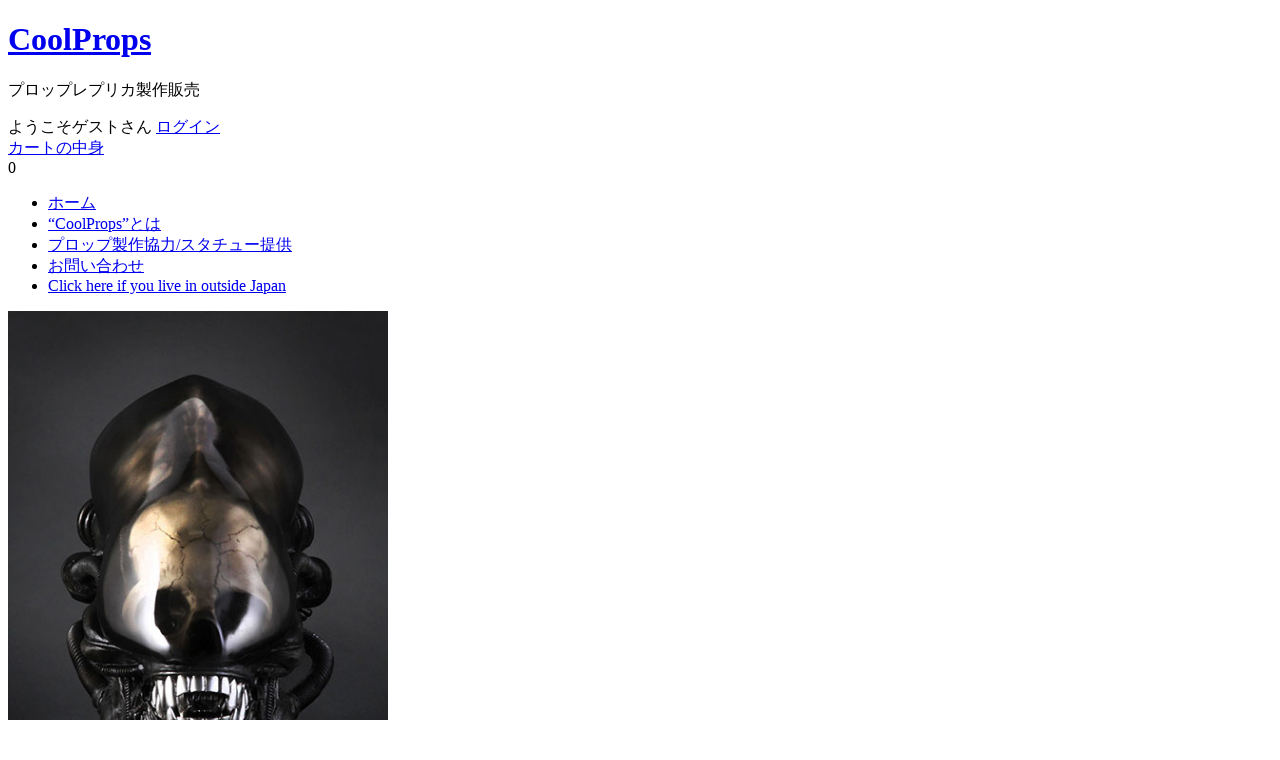

--- FILE ---
content_type: text/html; charset=UTF-8
request_url: https://www.coolprops.com/cp03-0001/
body_size: 51477
content:
<!DOCTYPE html>
<html lang="ja" xmlns:addthis="https://www.addthis.com/help/api-spec">

<head>
	<meta charset="UTF-8" />



	<title>ALIEN/ GIGER&#8217;S ALIEN LIFE-SIZE HEAD | CoolProps</title>
        
	<link rel="stylesheet" type="text/css" media="all" href="https://www.coolprops.com/wp/wp-content/themes/coolprops/style.css" />
	<script src="/js/jquery.js"></script>

	<link rel="shortcut icon" href="/favicon.ico" />
	<link rel="icon" href="/favicon.ico" />
    
    <!-- slider -->
    <link rel="stylesheet" href="/wp/wp-content/themes/coolprops/slider/default.css" type="text/css" media="screen" >
    <link rel="stylesheet" href="/wp/wp-content/themes/coolprops/slider/nivo-slider.css" type="text/css" media="screen" >
    <script type="text/javascript" src="/wp/wp-content/themes/coolprops/slider/jquery.nivo.slider.pack.js"></script>
    <script type="text/javascript">
      $(window).load(function() {
          $('#slider').nivoSlider({
          });
      });
    </script>

    <!-- to top -->
    <script type="text/javascript" src="/wp/wp-content/themes/coolprops/totop/totop.js"></script>

    <!-- shadowbox  -->
    <link rel="stylesheet" type="text/css" href="/wp/wp-content/themes/coolprops/shadowbox/shadowbox.css">
    <script type="text/javascript" src="/wp/wp-content/themes/coolprops/shadowbox/shadowbox.js" charset="utf-8"></script>
    <script type="text/javascript" charset="utf-8">
    Shadowbox.init({
    players: ['img', 'html', 'iframe', 'qt', 'wmp', 'swf', 'flv']
    });
    </script>

    <!--[if IE]>
    <link href="/project/mall/css/style.css" rel="stylesheet" type="text/css"/>
    <link href="/project/mall/css/index.css" rel="stylesheet" type="text/css"/>
    <link href="/css/ac_common.css" rel="stylesheet" type="text/css"/>
    <script src="https://html5shiv.googlecode.com/svn/trunk/html5.js"></script>
    <script src="https://css3-mediaqueries-js.googlecode.com/svn/trunk/css3-mediaqueries.js"></script> 
    <![endif]-->

<script type="text/javascript" charset="utf-8">
function screenChange(){
    pullSellect = document.pullForm.pullMenu.selectedIndex ;
    location.href = document.pullForm.pullMenu.options[pullSellect].value ;
}
</script>

		<link rel='archives' title='2025年1月' href='https://www.coolprops.com/2025/01/' />
	<link rel='archives' title='2024年10月' href='https://www.coolprops.com/2024/10/' />
	<link rel='archives' title='2024年9月' href='https://www.coolprops.com/2024/09/' />
	<link rel='archives' title='2024年4月' href='https://www.coolprops.com/2024/04/' />
	<link rel='archives' title='2023年12月' href='https://www.coolprops.com/2023/12/' />
	<link rel='archives' title='2023年3月' href='https://www.coolprops.com/2023/03/' />
	<link rel='archives' title='2023年2月' href='https://www.coolprops.com/2023/02/' />
	<link rel='archives' title='2023年1月' href='https://www.coolprops.com/2023/01/' />
	<link rel='archives' title='2022年12月' href='https://www.coolprops.com/2022/12/' />
	<link rel='archives' title='2022年8月' href='https://www.coolprops.com/2022/08/' />
	<link rel='archives' title='2022年5月' href='https://www.coolprops.com/2022/05/' />
	<link rel='archives' title='2022年4月' href='https://www.coolprops.com/2022/04/' />
	<link rel='archives' title='2022年3月' href='https://www.coolprops.com/2022/03/' />
	<link rel='archives' title='2022年2月' href='https://www.coolprops.com/2022/02/' />
	<link rel='archives' title='2021年12月' href='https://www.coolprops.com/2021/12/' />
	<link rel='archives' title='2021年10月' href='https://www.coolprops.com/2021/10/' />
	<link rel='archives' title='2021年5月' href='https://www.coolprops.com/2021/05/' />
	<link rel='archives' title='2021年3月' href='https://www.coolprops.com/2021/03/' />
	<link rel='archives' title='2021年1月' href='https://www.coolprops.com/2021/01/' />
	<link rel='archives' title='2020年12月' href='https://www.coolprops.com/2020/12/' />
	<link rel='archives' title='2020年7月' href='https://www.coolprops.com/2020/07/' />
	<link rel='archives' title='2020年3月' href='https://www.coolprops.com/2020/03/' />
	<link rel='archives' title='2020年2月' href='https://www.coolprops.com/2020/02/' />
	<link rel='archives' title='2019年12月' href='https://www.coolprops.com/2019/12/' />
	<link rel='archives' title='2019年11月' href='https://www.coolprops.com/2019/11/' />
	<link rel='archives' title='2019年9月' href='https://www.coolprops.com/2019/09/' />
	<link rel='archives' title='2019年7月' href='https://www.coolprops.com/2019/07/' />
	<link rel='archives' title='2019年4月' href='https://www.coolprops.com/2019/04/' />
	<link rel='archives' title='2018年12月' href='https://www.coolprops.com/2018/12/' />
	<link rel='archives' title='2018年11月' href='https://www.coolprops.com/2018/11/' />
	<link rel='archives' title='2018年9月' href='https://www.coolprops.com/2018/09/' />
	<link rel='archives' title='2018年8月' href='https://www.coolprops.com/2018/08/' />
	<link rel='archives' title='2018年7月' href='https://www.coolprops.com/2018/07/' />
	<link rel='archives' title='2018年6月' href='https://www.coolprops.com/2018/06/' />
	<link rel='archives' title='2018年5月' href='https://www.coolprops.com/2018/05/' />
	<link rel='archives' title='2018年4月' href='https://www.coolprops.com/2018/04/' />
	<link rel='archives' title='2018年3月' href='https://www.coolprops.com/2018/03/' />
	<link rel='archives' title='2018年1月' href='https://www.coolprops.com/2018/01/' />
	<link rel='archives' title='2017年12月' href='https://www.coolprops.com/2017/12/' />
	<link rel='archives' title='2017年11月' href='https://www.coolprops.com/2017/11/' />
	<link rel='archives' title='2017年10月' href='https://www.coolprops.com/2017/10/' />
	<link rel='archives' title='2017年9月' href='https://www.coolprops.com/2017/09/' />
	<link rel='archives' title='2017年8月' href='https://www.coolprops.com/2017/08/' />
	<link rel='archives' title='2017年7月' href='https://www.coolprops.com/2017/07/' />
	<link rel='archives' title='2017年6月' href='https://www.coolprops.com/2017/06/' />
	<link rel='archives' title='2017年5月' href='https://www.coolprops.com/2017/05/' />
	<link rel='archives' title='2017年4月' href='https://www.coolprops.com/2017/04/' />
	<link rel='archives' title='2017年3月' href='https://www.coolprops.com/2017/03/' />
	<link rel='archives' title='2017年2月' href='https://www.coolprops.com/2017/02/' />
	<link rel='archives' title='2017年1月' href='https://www.coolprops.com/2017/01/' />
	<link rel='archives' title='2016年12月' href='https://www.coolprops.com/2016/12/' />
	<link rel='archives' title='2016年11月' href='https://www.coolprops.com/2016/11/' />
	<link rel='archives' title='2016年8月' href='https://www.coolprops.com/2016/08/' />
	<link rel='archives' title='2016年7月' href='https://www.coolprops.com/2016/07/' />
	<link rel='archives' title='2016年6月' href='https://www.coolprops.com/2016/06/' />
	<link rel='archives' title='2016年5月' href='https://www.coolprops.com/2016/05/' />
	<link rel='archives' title='2016年3月' href='https://www.coolprops.com/2016/03/' />
	<link rel='archives' title='2016年2月' href='https://www.coolprops.com/2016/02/' />
	<link rel='archives' title='2016年1月' href='https://www.coolprops.com/2016/01/' />
	<link rel='archives' title='2015年12月' href='https://www.coolprops.com/2015/12/' />
	<link rel='archives' title='2015年8月' href='https://www.coolprops.com/2015/08/' />
	<link rel='archives' title='2015年7月' href='https://www.coolprops.com/2015/07/' />
	<link rel='archives' title='2015年5月' href='https://www.coolprops.com/2015/05/' />
	<link rel='archives' title='2015年2月' href='https://www.coolprops.com/2015/02/' />
	<link rel='archives' title='2015年1月' href='https://www.coolprops.com/2015/01/' />
	<link rel='archives' title='2014年12月' href='https://www.coolprops.com/2014/12/' />
	<link rel='archives' title='2014年11月' href='https://www.coolprops.com/2014/11/' />
	<link rel='archives' title='2014年10月' href='https://www.coolprops.com/2014/10/' />
	<link rel='archives' title='2014年9月' href='https://www.coolprops.com/2014/09/' />
	<link rel='archives' title='2014年7月' href='https://www.coolprops.com/2014/07/' />
	<link rel='archives' title='2014年4月' href='https://www.coolprops.com/2014/04/' />
	<link rel='archives' title='2014年3月' href='https://www.coolprops.com/2014/03/' />
	<link rel='archives' title='2014年2月' href='https://www.coolprops.com/2014/02/' />
	<link rel='archives' title='2014年1月' href='https://www.coolprops.com/2014/01/' />
	<link rel='archives' title='2013年12月' href='https://www.coolprops.com/2013/12/' />
	<link rel='archives' title='2013年10月' href='https://www.coolprops.com/2013/10/' />
	<link rel='archives' title='2013年9月' href='https://www.coolprops.com/2013/09/' />
	<link rel='archives' title='2013年8月' href='https://www.coolprops.com/2013/08/' />
	<link rel='archives' title='2013年7月' href='https://www.coolprops.com/2013/07/' />
	<meta name='robots' content='noindex, nofollow' />
	<style>img:is([sizes="auto" i], [sizes^="auto," i]) { contain-intrinsic-size: 3000px 1500px }</style>
	<script type="text/javascript">
/* <![CDATA[ */
window._wpemojiSettings = {"baseUrl":"https:\/\/s.w.org\/images\/core\/emoji\/15.1.0\/72x72\/","ext":".png","svgUrl":"https:\/\/s.w.org\/images\/core\/emoji\/15.1.0\/svg\/","svgExt":".svg","source":{"concatemoji":"https:\/\/www.coolprops.com\/wp\/wp-includes\/js\/wp-emoji-release.min.js?ver=6.8"}};
/*! This file is auto-generated */
!function(i,n){var o,s,e;function c(e){try{var t={supportTests:e,timestamp:(new Date).valueOf()};sessionStorage.setItem(o,JSON.stringify(t))}catch(e){}}function p(e,t,n){e.clearRect(0,0,e.canvas.width,e.canvas.height),e.fillText(t,0,0);var t=new Uint32Array(e.getImageData(0,0,e.canvas.width,e.canvas.height).data),r=(e.clearRect(0,0,e.canvas.width,e.canvas.height),e.fillText(n,0,0),new Uint32Array(e.getImageData(0,0,e.canvas.width,e.canvas.height).data));return t.every(function(e,t){return e===r[t]})}function u(e,t,n){switch(t){case"flag":return n(e,"\ud83c\udff3\ufe0f\u200d\u26a7\ufe0f","\ud83c\udff3\ufe0f\u200b\u26a7\ufe0f")?!1:!n(e,"\ud83c\uddfa\ud83c\uddf3","\ud83c\uddfa\u200b\ud83c\uddf3")&&!n(e,"\ud83c\udff4\udb40\udc67\udb40\udc62\udb40\udc65\udb40\udc6e\udb40\udc67\udb40\udc7f","\ud83c\udff4\u200b\udb40\udc67\u200b\udb40\udc62\u200b\udb40\udc65\u200b\udb40\udc6e\u200b\udb40\udc67\u200b\udb40\udc7f");case"emoji":return!n(e,"\ud83d\udc26\u200d\ud83d\udd25","\ud83d\udc26\u200b\ud83d\udd25")}return!1}function f(e,t,n){var r="undefined"!=typeof WorkerGlobalScope&&self instanceof WorkerGlobalScope?new OffscreenCanvas(300,150):i.createElement("canvas"),a=r.getContext("2d",{willReadFrequently:!0}),o=(a.textBaseline="top",a.font="600 32px Arial",{});return e.forEach(function(e){o[e]=t(a,e,n)}),o}function t(e){var t=i.createElement("script");t.src=e,t.defer=!0,i.head.appendChild(t)}"undefined"!=typeof Promise&&(o="wpEmojiSettingsSupports",s=["flag","emoji"],n.supports={everything:!0,everythingExceptFlag:!0},e=new Promise(function(e){i.addEventListener("DOMContentLoaded",e,{once:!0})}),new Promise(function(t){var n=function(){try{var e=JSON.parse(sessionStorage.getItem(o));if("object"==typeof e&&"number"==typeof e.timestamp&&(new Date).valueOf()<e.timestamp+604800&&"object"==typeof e.supportTests)return e.supportTests}catch(e){}return null}();if(!n){if("undefined"!=typeof Worker&&"undefined"!=typeof OffscreenCanvas&&"undefined"!=typeof URL&&URL.createObjectURL&&"undefined"!=typeof Blob)try{var e="postMessage("+f.toString()+"("+[JSON.stringify(s),u.toString(),p.toString()].join(",")+"));",r=new Blob([e],{type:"text/javascript"}),a=new Worker(URL.createObjectURL(r),{name:"wpTestEmojiSupports"});return void(a.onmessage=function(e){c(n=e.data),a.terminate(),t(n)})}catch(e){}c(n=f(s,u,p))}t(n)}).then(function(e){for(var t in e)n.supports[t]=e[t],n.supports.everything=n.supports.everything&&n.supports[t],"flag"!==t&&(n.supports.everythingExceptFlag=n.supports.everythingExceptFlag&&n.supports[t]);n.supports.everythingExceptFlag=n.supports.everythingExceptFlag&&!n.supports.flag,n.DOMReady=!1,n.readyCallback=function(){n.DOMReady=!0}}).then(function(){return e}).then(function(){var e;n.supports.everything||(n.readyCallback(),(e=n.source||{}).concatemoji?t(e.concatemoji):e.wpemoji&&e.twemoji&&(t(e.twemoji),t(e.wpemoji)))}))}((window,document),window._wpemojiSettings);
/* ]]> */
</script>
<style id='wp-emoji-styles-inline-css' type='text/css'>

	img.wp-smiley, img.emoji {
		display: inline !important;
		border: none !important;
		box-shadow: none !important;
		height: 1em !important;
		width: 1em !important;
		margin: 0 0.07em !important;
		vertical-align: -0.1em !important;
		background: none !important;
		padding: 0 !important;
	}
</style>
<link rel='stylesheet' id='wp-block-library-css' href='https://www.coolprops.com/wp/wp-includes/css/dist/block-library/style.min.css?ver=6.8' type='text/css' media='all' />
<style id='classic-theme-styles-inline-css' type='text/css'>
/*! This file is auto-generated */
.wp-block-button__link{color:#fff;background-color:#32373c;border-radius:9999px;box-shadow:none;text-decoration:none;padding:calc(.667em + 2px) calc(1.333em + 2px);font-size:1.125em}.wp-block-file__button{background:#32373c;color:#fff;text-decoration:none}
</style>
<style id='global-styles-inline-css' type='text/css'>
:root{--wp--preset--aspect-ratio--square: 1;--wp--preset--aspect-ratio--4-3: 4/3;--wp--preset--aspect-ratio--3-4: 3/4;--wp--preset--aspect-ratio--3-2: 3/2;--wp--preset--aspect-ratio--2-3: 2/3;--wp--preset--aspect-ratio--16-9: 16/9;--wp--preset--aspect-ratio--9-16: 9/16;--wp--preset--color--black: #000000;--wp--preset--color--cyan-bluish-gray: #abb8c3;--wp--preset--color--white: #ffffff;--wp--preset--color--pale-pink: #f78da7;--wp--preset--color--vivid-red: #cf2e2e;--wp--preset--color--luminous-vivid-orange: #ff6900;--wp--preset--color--luminous-vivid-amber: #fcb900;--wp--preset--color--light-green-cyan: #7bdcb5;--wp--preset--color--vivid-green-cyan: #00d084;--wp--preset--color--pale-cyan-blue: #8ed1fc;--wp--preset--color--vivid-cyan-blue: #0693e3;--wp--preset--color--vivid-purple: #9b51e0;--wp--preset--gradient--vivid-cyan-blue-to-vivid-purple: linear-gradient(135deg,rgba(6,147,227,1) 0%,rgb(155,81,224) 100%);--wp--preset--gradient--light-green-cyan-to-vivid-green-cyan: linear-gradient(135deg,rgb(122,220,180) 0%,rgb(0,208,130) 100%);--wp--preset--gradient--luminous-vivid-amber-to-luminous-vivid-orange: linear-gradient(135deg,rgba(252,185,0,1) 0%,rgba(255,105,0,1) 100%);--wp--preset--gradient--luminous-vivid-orange-to-vivid-red: linear-gradient(135deg,rgba(255,105,0,1) 0%,rgb(207,46,46) 100%);--wp--preset--gradient--very-light-gray-to-cyan-bluish-gray: linear-gradient(135deg,rgb(238,238,238) 0%,rgb(169,184,195) 100%);--wp--preset--gradient--cool-to-warm-spectrum: linear-gradient(135deg,rgb(74,234,220) 0%,rgb(151,120,209) 20%,rgb(207,42,186) 40%,rgb(238,44,130) 60%,rgb(251,105,98) 80%,rgb(254,248,76) 100%);--wp--preset--gradient--blush-light-purple: linear-gradient(135deg,rgb(255,206,236) 0%,rgb(152,150,240) 100%);--wp--preset--gradient--blush-bordeaux: linear-gradient(135deg,rgb(254,205,165) 0%,rgb(254,45,45) 50%,rgb(107,0,62) 100%);--wp--preset--gradient--luminous-dusk: linear-gradient(135deg,rgb(255,203,112) 0%,rgb(199,81,192) 50%,rgb(65,88,208) 100%);--wp--preset--gradient--pale-ocean: linear-gradient(135deg,rgb(255,245,203) 0%,rgb(182,227,212) 50%,rgb(51,167,181) 100%);--wp--preset--gradient--electric-grass: linear-gradient(135deg,rgb(202,248,128) 0%,rgb(113,206,126) 100%);--wp--preset--gradient--midnight: linear-gradient(135deg,rgb(2,3,129) 0%,rgb(40,116,252) 100%);--wp--preset--font-size--small: 13px;--wp--preset--font-size--medium: 20px;--wp--preset--font-size--large: 36px;--wp--preset--font-size--x-large: 42px;--wp--preset--spacing--20: 0.44rem;--wp--preset--spacing--30: 0.67rem;--wp--preset--spacing--40: 1rem;--wp--preset--spacing--50: 1.5rem;--wp--preset--spacing--60: 2.25rem;--wp--preset--spacing--70: 3.38rem;--wp--preset--spacing--80: 5.06rem;--wp--preset--shadow--natural: 6px 6px 9px rgba(0, 0, 0, 0.2);--wp--preset--shadow--deep: 12px 12px 50px rgba(0, 0, 0, 0.4);--wp--preset--shadow--sharp: 6px 6px 0px rgba(0, 0, 0, 0.2);--wp--preset--shadow--outlined: 6px 6px 0px -3px rgba(255, 255, 255, 1), 6px 6px rgba(0, 0, 0, 1);--wp--preset--shadow--crisp: 6px 6px 0px rgba(0, 0, 0, 1);}:where(.is-layout-flex){gap: 0.5em;}:where(.is-layout-grid){gap: 0.5em;}body .is-layout-flex{display: flex;}.is-layout-flex{flex-wrap: wrap;align-items: center;}.is-layout-flex > :is(*, div){margin: 0;}body .is-layout-grid{display: grid;}.is-layout-grid > :is(*, div){margin: 0;}:where(.wp-block-columns.is-layout-flex){gap: 2em;}:where(.wp-block-columns.is-layout-grid){gap: 2em;}:where(.wp-block-post-template.is-layout-flex){gap: 1.25em;}:where(.wp-block-post-template.is-layout-grid){gap: 1.25em;}.has-black-color{color: var(--wp--preset--color--black) !important;}.has-cyan-bluish-gray-color{color: var(--wp--preset--color--cyan-bluish-gray) !important;}.has-white-color{color: var(--wp--preset--color--white) !important;}.has-pale-pink-color{color: var(--wp--preset--color--pale-pink) !important;}.has-vivid-red-color{color: var(--wp--preset--color--vivid-red) !important;}.has-luminous-vivid-orange-color{color: var(--wp--preset--color--luminous-vivid-orange) !important;}.has-luminous-vivid-amber-color{color: var(--wp--preset--color--luminous-vivid-amber) !important;}.has-light-green-cyan-color{color: var(--wp--preset--color--light-green-cyan) !important;}.has-vivid-green-cyan-color{color: var(--wp--preset--color--vivid-green-cyan) !important;}.has-pale-cyan-blue-color{color: var(--wp--preset--color--pale-cyan-blue) !important;}.has-vivid-cyan-blue-color{color: var(--wp--preset--color--vivid-cyan-blue) !important;}.has-vivid-purple-color{color: var(--wp--preset--color--vivid-purple) !important;}.has-black-background-color{background-color: var(--wp--preset--color--black) !important;}.has-cyan-bluish-gray-background-color{background-color: var(--wp--preset--color--cyan-bluish-gray) !important;}.has-white-background-color{background-color: var(--wp--preset--color--white) !important;}.has-pale-pink-background-color{background-color: var(--wp--preset--color--pale-pink) !important;}.has-vivid-red-background-color{background-color: var(--wp--preset--color--vivid-red) !important;}.has-luminous-vivid-orange-background-color{background-color: var(--wp--preset--color--luminous-vivid-orange) !important;}.has-luminous-vivid-amber-background-color{background-color: var(--wp--preset--color--luminous-vivid-amber) !important;}.has-light-green-cyan-background-color{background-color: var(--wp--preset--color--light-green-cyan) !important;}.has-vivid-green-cyan-background-color{background-color: var(--wp--preset--color--vivid-green-cyan) !important;}.has-pale-cyan-blue-background-color{background-color: var(--wp--preset--color--pale-cyan-blue) !important;}.has-vivid-cyan-blue-background-color{background-color: var(--wp--preset--color--vivid-cyan-blue) !important;}.has-vivid-purple-background-color{background-color: var(--wp--preset--color--vivid-purple) !important;}.has-black-border-color{border-color: var(--wp--preset--color--black) !important;}.has-cyan-bluish-gray-border-color{border-color: var(--wp--preset--color--cyan-bluish-gray) !important;}.has-white-border-color{border-color: var(--wp--preset--color--white) !important;}.has-pale-pink-border-color{border-color: var(--wp--preset--color--pale-pink) !important;}.has-vivid-red-border-color{border-color: var(--wp--preset--color--vivid-red) !important;}.has-luminous-vivid-orange-border-color{border-color: var(--wp--preset--color--luminous-vivid-orange) !important;}.has-luminous-vivid-amber-border-color{border-color: var(--wp--preset--color--luminous-vivid-amber) !important;}.has-light-green-cyan-border-color{border-color: var(--wp--preset--color--light-green-cyan) !important;}.has-vivid-green-cyan-border-color{border-color: var(--wp--preset--color--vivid-green-cyan) !important;}.has-pale-cyan-blue-border-color{border-color: var(--wp--preset--color--pale-cyan-blue) !important;}.has-vivid-cyan-blue-border-color{border-color: var(--wp--preset--color--vivid-cyan-blue) !important;}.has-vivid-purple-border-color{border-color: var(--wp--preset--color--vivid-purple) !important;}.has-vivid-cyan-blue-to-vivid-purple-gradient-background{background: var(--wp--preset--gradient--vivid-cyan-blue-to-vivid-purple) !important;}.has-light-green-cyan-to-vivid-green-cyan-gradient-background{background: var(--wp--preset--gradient--light-green-cyan-to-vivid-green-cyan) !important;}.has-luminous-vivid-amber-to-luminous-vivid-orange-gradient-background{background: var(--wp--preset--gradient--luminous-vivid-amber-to-luminous-vivid-orange) !important;}.has-luminous-vivid-orange-to-vivid-red-gradient-background{background: var(--wp--preset--gradient--luminous-vivid-orange-to-vivid-red) !important;}.has-very-light-gray-to-cyan-bluish-gray-gradient-background{background: var(--wp--preset--gradient--very-light-gray-to-cyan-bluish-gray) !important;}.has-cool-to-warm-spectrum-gradient-background{background: var(--wp--preset--gradient--cool-to-warm-spectrum) !important;}.has-blush-light-purple-gradient-background{background: var(--wp--preset--gradient--blush-light-purple) !important;}.has-blush-bordeaux-gradient-background{background: var(--wp--preset--gradient--blush-bordeaux) !important;}.has-luminous-dusk-gradient-background{background: var(--wp--preset--gradient--luminous-dusk) !important;}.has-pale-ocean-gradient-background{background: var(--wp--preset--gradient--pale-ocean) !important;}.has-electric-grass-gradient-background{background: var(--wp--preset--gradient--electric-grass) !important;}.has-midnight-gradient-background{background: var(--wp--preset--gradient--midnight) !important;}.has-small-font-size{font-size: var(--wp--preset--font-size--small) !important;}.has-medium-font-size{font-size: var(--wp--preset--font-size--medium) !important;}.has-large-font-size{font-size: var(--wp--preset--font-size--large) !important;}.has-x-large-font-size{font-size: var(--wp--preset--font-size--x-large) !important;}
:where(.wp-block-post-template.is-layout-flex){gap: 1.25em;}:where(.wp-block-post-template.is-layout-grid){gap: 1.25em;}
:where(.wp-block-columns.is-layout-flex){gap: 2em;}:where(.wp-block-columns.is-layout-grid){gap: 2em;}
:root :where(.wp-block-pullquote){font-size: 1.5em;line-height: 1.6;}
</style>
<link rel='stylesheet' id='contact-form-7-css' href='https://www.coolprops.com/wp/wp-content/plugins/contact-form-7/includes/css/styles.css?ver=6.0.5' type='text/css' media='all' />
<style id='akismet-widget-style-inline-css' type='text/css'>

			.a-stats {
				--akismet-color-mid-green: #357b49;
				--akismet-color-white: #fff;
				--akismet-color-light-grey: #f6f7f7;

				max-width: 350px;
				width: auto;
			}

			.a-stats * {
				all: unset;
				box-sizing: border-box;
			}

			.a-stats strong {
				font-weight: 600;
			}

			.a-stats a.a-stats__link,
			.a-stats a.a-stats__link:visited,
			.a-stats a.a-stats__link:active {
				background: var(--akismet-color-mid-green);
				border: none;
				box-shadow: none;
				border-radius: 8px;
				color: var(--akismet-color-white);
				cursor: pointer;
				display: block;
				font-family: -apple-system, BlinkMacSystemFont, 'Segoe UI', 'Roboto', 'Oxygen-Sans', 'Ubuntu', 'Cantarell', 'Helvetica Neue', sans-serif;
				font-weight: 500;
				padding: 12px;
				text-align: center;
				text-decoration: none;
				transition: all 0.2s ease;
			}

			/* Extra specificity to deal with TwentyTwentyOne focus style */
			.widget .a-stats a.a-stats__link:focus {
				background: var(--akismet-color-mid-green);
				color: var(--akismet-color-white);
				text-decoration: none;
			}

			.a-stats a.a-stats__link:hover {
				filter: brightness(110%);
				box-shadow: 0 4px 12px rgba(0, 0, 0, 0.06), 0 0 2px rgba(0, 0, 0, 0.16);
			}

			.a-stats .count {
				color: var(--akismet-color-white);
				display: block;
				font-size: 1.5em;
				line-height: 1.4;
				padding: 0 13px;
				white-space: nowrap;
			}
		
</style>
<link rel='stylesheet' id='dlsellerStyleSheets-css' href='https://www.coolprops.com/wp/wp-content/plugins/wcex_dlseller/dlseller.css?ver=6.8' type='text/css' media='all' />
<link rel='stylesheet' id='usces_default_css-css' href='https://www.coolprops.com/wp/wp-content/plugins/usc-e-shop/css/usces_default.css?ver=2.11.12.2503061' type='text/css' media='all' />
<link rel='stylesheet' id='dashicons-css' href='https://www.coolprops.com/wp/wp-includes/css/dashicons.min.css?ver=6.8' type='text/css' media='all' />
<link rel='stylesheet' id='usces_cart_css-css' href='https://www.coolprops.com/wp/wp-content/plugins/usc-e-shop/css/usces_cart.css?ver=2.11.12.2503061' type='text/css' media='all' />
<link rel='stylesheet' id='theme_cart_css-css' href='https://www.coolprops.com/wp/wp-content/themes/coolprops/usces_cart.css?ver=2.11.12.2503061' type='text/css' media='all' />
<script type="text/javascript" src="https://www.coolprops.com/wp/wp-includes/js/jquery/jquery.min.js?ver=3.7.1" id="jquery-core-js"></script>
<script type="text/javascript" src="https://www.coolprops.com/wp/wp-includes/js/jquery/jquery-migrate.min.js?ver=3.4.1" id="jquery-migrate-js"></script>
<link rel="https://api.w.org/" href="https://www.coolprops.com/wp-json/" /><link rel="alternate" title="JSON" type="application/json" href="https://www.coolprops.com/wp-json/wp/v2/posts/1297" /><link rel="canonical" href="https://www.coolprops.com/cp03-0001/" />
<link rel='shortlink' href='https://www.coolprops.com/?p=1297' />
<link rel="alternate" title="oEmbed (JSON)" type="application/json+oembed" href="https://www.coolprops.com/wp-json/oembed/1.0/embed?url=https%3A%2F%2Fwww.coolprops.com%2Fcp03-0001%2F" />
<link rel="alternate" title="oEmbed (XML)" type="text/xml+oembed" href="https://www.coolprops.com/wp-json/oembed/1.0/embed?url=https%3A%2F%2Fwww.coolprops.com%2Fcp03-0001%2F&#038;format=xml" />

<meta property="og:title" content="ALIEN/ GIGER'S ALIEN LIFE-SIZE HEAD">
<meta property="og:type" content="product">
<meta property="og:description" content="ALIEN/ GIGER&#8217;S ALIEN LIFE-SIZE HEAD">
<meta property="og:url" content="https://www.coolprops.com/cp03-0001/">
<meta property="og:image" content="/wp/wp-content/uploads/2018/07/CP03-0001_x01-320x320.jpg">
<meta property="og:site_name" content="CoolProps"><style type="text/css">.recentcomments a{display:inline !important;padding:0 !important;margin:0 !important;}</style><link rel="icon" href="/wp/wp-content/uploads/2017/10/cropped-ico-32x32.jpg" sizes="32x32" />
<link rel="icon" href="/wp/wp-content/uploads/2017/10/cropped-ico-192x192.jpg" sizes="192x192" />
<link rel="apple-touch-icon" href="/wp/wp-content/uploads/2017/10/cropped-ico-180x180.jpg" />
<meta name="msapplication-TileImage" content="/wp/wp-content/uploads/2017/10/cropped-ico-270x270.jpg" />


<!-- ajaxzip3 -->
<script src="https://ajaxzip3.github.io/ajaxzip3.js" charset="UTF-8"></script>
<script type="text/javascript">
//<![CDATA[
jQuery(function(){
var addr_de = function(){
AjaxZip3.zip2addr(this,'','delivery[pref]','delivery[address1]','delivery[address2]');
};
var addr_me = function(){
AjaxZip3.zip2addr(this,'', 'member[pref]', 'member[address1]', 'member[address2]');
};
 
var addr_cu = function(){
AjaxZip3.zip2addr(this,'','customer[pref]','customer[address1]','customer[address2]');
};

switch($('#zipcode').attr('name')){
case 'delivery[zipcode]':
  $('#zipcode').change(addr_de).keyup(addr_de);
  break;
case 'member[zipcode]':
  $('#zipcode').change(addr_me).keyup(addr_me);
    break;
case 'customer[zipcode]':
  $('#zipcode').change(addr_cu).keyup(addr_cu);
    break;
}
});
//]]>
</script>


<!-- Global site tag (gtag.js) - Google Analytics -->
<script async src="https://www.googletagmanager.com/gtag/js?id=UA-34390135-1"></script>
<script>
  window.dataLayer = window.dataLayer || [];
  function gtag(){dataLayer.push(arguments);}
  gtag('js', new Date());

  gtag('config', 'UA-34390135-1');
</script>


    </head>

<body class="home blog">
<div id="page">




    <header>
    	<div class="headerarea">
            	<h1 id="site-title"><a href="https://www.coolprops.com/" title="CoolProps" rel="home">CoolProps</a></h1>
            	<p class="discprition">プロップレプリカ製作販売</p>
            <div class="registbox">
            
                
                
                                                            <span class="username">ようこそゲストさん</span>
                    <span class="logintxt"><a href="https://www.coolprops.com/usces-member/?usces_page=login" class="usces_login_a">ログイン</a></span>
                                                    
                
            </div>

            <div class="cartbox">
            	<a href="https://www.coolprops.com/usces-cart/" class="nakami_txt">カートの中身</a>
                <div id="quantity">0</div>
            </div>
        </div>




    </header>


	<nav>

        
        
		<div class="menu-headermenu-container"><ul id="menu-headermenu" class="mainnavi clearfix"><li id="menu-item-129" class="menu-item menu-item-type-custom menu-item-object-custom menu-item-home menu-item-129"><a href="http://www.coolprops.com/">ホーム</a></li>
<li id="menu-item-150" class="menu-item menu-item-type-post_type menu-item-object-page menu-item-150"><a href="https://www.coolprops.com/about/">“CoolProps”とは</a></li>
<li id="menu-item-8280" class="menu-item menu-item-type-post_type menu-item-object-page menu-item-8280"><a href="https://www.coolprops.com/prop_works/">プロップ製作協力/スタチュー提供</a></li>
<li id="menu-item-457" class="menu-item menu-item-type-post_type menu-item-object-page menu-item-457"><a href="https://www.coolprops.com/contact/">お問い合わせ</a></li>
<li id="menu-item-6464" class="menu-item menu-item-type-custom menu-item-object-custom menu-item-6464"><a href="https://coolprops.com/english/">Click here if you live in outside Japan</a></li>
</ul></div>	    
    
	</nav>







    <!-- 商品ページ -->
    <section class="itempage clearfix">
    	<div class="col_left">
        	<div class="mainvisual"><img width="380" height="570" src="/wp/wp-content/uploads/2018/07/CP03-0001_x01.jpg" class="attachment-380x1000 size-380x1000" alt="CP03-0001_x01" decoding="async" fetchpriority="high" /></div>
            <h3>GALLERY</h3>
            <ul class="gallery clearfix">
                				                <li><a href="/wp/wp-content/uploads/2018/07/CP03-0001_x01-01.jpg"  rel="shadowbox[img]"><img width="80" height="80" src="/wp/wp-content/uploads/2018/07/CP03-0001_x01-01-320x320.jpg" class="attachment-80x80 size-80x80" alt="CP03-0001_x01" decoding="async" /></a></li>
                                <li><a href="/wp/wp-content/uploads/2018/07/CP03-0001_x01-02.jpg"  rel="shadowbox[img]"><img width="80" height="80" src="/wp/wp-content/uploads/2018/07/CP03-0001_x01-02-320x320.jpg" class="attachment-80x80 size-80x80" alt="CP03-0001_x01" decoding="async" /></a></li>
                                <li><a href="/wp/wp-content/uploads/2018/07/CP03-0001_x01-03.jpg"  rel="shadowbox[img]"><img width="80" height="80" src="/wp/wp-content/uploads/2018/07/CP03-0001_x01-03-320x320.jpg" class="attachment-80x80 size-80x80" alt="CP03-0001_x01" decoding="async" loading="lazy" /></a></li>
                                <li><a href="/wp/wp-content/uploads/2018/07/CP03-0001_x01-04.jpg"  rel="shadowbox[img]"><img width="80" height="80" src="/wp/wp-content/uploads/2018/07/CP03-0001_x01-04-320x320.jpg" class="attachment-80x80 size-80x80" alt="CP03-0001_x01" decoding="async" loading="lazy" /></a></li>
                                <li><a href="/wp/wp-content/uploads/2018/07/CP03-0001_x01-05.jpg"  rel="shadowbox[img]"><img width="80" height="80" src="/wp/wp-content/uploads/2018/07/CP03-0001_x01-05-320x320.jpg" class="attachment-80x80 size-80x80" alt="CP03-0001_x01" decoding="async" loading="lazy" /></a></li>
                                <li><a href="/wp/wp-content/uploads/2018/07/CP03-0001_x01-06.jpg"  rel="shadowbox[img]"><img width="80" height="80" src="/wp/wp-content/uploads/2018/07/CP03-0001_x01-06-320x320.jpg" class="attachment-80x80 size-80x80" alt="CP03-0001_x01" decoding="async" loading="lazy" /></a></li>
                                <li><a href="/wp/wp-content/uploads/2018/07/CP03-0001_x01-07.jpg"  rel="shadowbox[img]"><img width="80" height="80" src="/wp/wp-content/uploads/2018/07/CP03-0001_x01-07-320x320.jpg" class="attachment-80x80 size-80x80" alt="CP03-0001_x01" decoding="async" loading="lazy" /></a></li>
                                <li><a href="/wp/wp-content/uploads/2018/07/CP03-0001_x01-08.jpg"  rel="shadowbox[img]"><img width="80" height="80" src="/wp/wp-content/uploads/2018/07/CP03-0001_x01-08-320x320.jpg" class="attachment-80x80 size-80x80" alt="CP03-0001_x01" decoding="async" loading="lazy" /></a></li>
                                <li><a href="/wp/wp-content/uploads/2018/07/CP03-0001_x01-09.jpg"  rel="shadowbox[img]"><img width="80" height="80" src="/wp/wp-content/uploads/2018/07/CP03-0001_x01-09-320x320.jpg" class="attachment-80x80 size-80x80" alt="CP03-0001_x01" decoding="async" loading="lazy" /></a></li>
                                <li><a href="/wp/wp-content/uploads/2018/07/CP03-0001_x01-10.jpg"  rel="shadowbox[img]"><img width="80" height="80" src="/wp/wp-content/uploads/2018/07/CP03-0001_x01-10-320x320.jpg" class="attachment-80x80 size-80x80" alt="CP03-0001_x01" decoding="async" loading="lazy" /></a></li>
                                <li><a href="/wp/wp-content/uploads/2018/07/CP03-0001_x01-11.jpg"  rel="shadowbox[img]"><img width="80" height="80" src="/wp/wp-content/uploads/2018/07/CP03-0001_x01-11-320x320.jpg" class="attachment-80x80 size-80x80" alt="CP03-0001_x01" decoding="async" loading="lazy" /></a></li>
                                <li><a href="/wp/wp-content/uploads/2018/07/CP03-0001_x01-12.jpg"  rel="shadowbox[img]"><img width="80" height="80" src="/wp/wp-content/uploads/2018/07/CP03-0001_x01-12-320x320.jpg" class="attachment-80x80 size-80x80" alt="CP03-0001_x01" decoding="async" loading="lazy" /></a></li>
                                <li><a href="/wp/wp-content/uploads/2018/07/CP03-0001_x01-13.jpg"  rel="shadowbox[img]"><img width="80" height="80" src="/wp/wp-content/uploads/2018/07/CP03-0001_x01-13-320x320.jpg" class="attachment-80x80 size-80x80" alt="CP03-0001_x01" decoding="async" loading="lazy" /></a></li>
                                <li><a href="/wp/wp-content/uploads/2018/07/CP03-0001_x01-14.jpg"  rel="shadowbox[img]"><img width="80" height="80" src="/wp/wp-content/uploads/2018/07/CP03-0001_x01-14-320x320.jpg" class="attachment-80x80 size-80x80" alt="CP03-0001_x01" decoding="async" loading="lazy" /></a></li>
                            </ul>
            
        </div>
        
        <div class="col_right">

		<!-- AddThis Button BEGIN -->
		<div class="addthis_toolbox addthis_default_style">
		<a class="addthis_button_facebook_like" fb:like:layout="button"></a>
		<a class="addthis_button_tweet"></a>
		</div>
		<script type="text/javascript">var addthis_config = {"data_track_addressbar":true};</script>
		<script type="text/javascript" src="http://s7.addthis.com/js/300/addthis_widget.js#pubid=ra-51ac454d44748e0c"></script>
		<script type="text/javascript"> 
		var addthis_config = {
		     data_track_clickback: false 
		} 
		</script>
		<!-- AddThis Button END -->


<!--1SKU-->
	<h2>ALIEN/ GIGER&#039;S ALIEN LIFE-SIZE HEAD</h2>



<div class="item-state">
                                            		            <div id="reserve">完売							            </div>
		            <div id="price">税込み価格 ¥216,700<br /><span="font-size:0.6em;">¥197,000<em class="tax">（税別）</em></span></div>
		            <!-- <div id="pointrate">5％ポイント付与！</div> -->
                                            </div>


<div class="item-buybutton">
	<form action="https://www.coolprops.com/usces-cart/" method="post">
		<div class="skuform">
			<div class="skucartbtn"></div>
		</div><!-- end of skuform -->
		<input name="dlseller_transition" type="hidden" value="single_item" />	</form>
	</div>


		<p><!--


<form class="bunkatsu" name="pullForm"><select name="pullMenu" onchange="screenChange()"> 
<option selected="selected" value="/cp03-0001/">一括支払い</option>
<option value="/cp03-0001_x3/">3回分割支払い</option>
<option value="/cp03-0001_x6/">6回分割支払い</option>
<option value="/cp03-0001_x10/">10回分割支払い</option>
 </select></form>


--></p>
<div class="waitinglist"><a href="/waiting-list/">Waiting List に登録する</a></div>
<p>&#8211;Ｈ・Ｒ・ギーガーに捧ぐ&#8211;</p>
<p>1979年に公開された映画「エイリアン」にてノストロモ号の乗員の命を奪った謎の生命体。<br />
Ｈ・Ｒ・ギーガーによって生み出されたこの異形の怪物は、その登場から現在に至るまで多くの映画ファンの脳裏にその名と姿を刻み続けています。</p>
<p>ギーガー本人が製作したエイリアンの再現を目指したこの商品は、ギーガー工房にて製作されたプロップを基に開発を進め、特徴的な透明のフードも当時の資料から現代の技術にて忠実な再現を試み続けました。<br />
そしてスイスの「HR Giger Museum」にて承認を受け、今、「GIGER&#8217;S ALIEN」としてお客様の下へお届けできる事になりました。</p>
<p>かつて世界が衝撃を受けたその姿を、今あなたのお手元でご確認下さい。</p>
<p class="clearfix"><img src="https://www.coolprops.com/wp/wp-content/plugins/lazy-load/images/1x1.trans.gif" data-lazy-src="/wp/wp-content/themes/coolprops/images/cp03-0001/detail_1.jpg" decoding="async" class="img_float_r" alt><noscript><img decoding="async" class="img_float_r" src="/wp/wp-content/themes/coolprops/images/cp03-0001/detail_1.jpg" alt="" /></noscript>外側は黒系の塗装、フード内は白系の地に独特の模様が施されています。</p>
<p class="clearfix"><img src="https://www.coolprops.com/wp/wp-content/plugins/lazy-load/images/1x1.trans.gif" data-lazy-src="/wp/wp-content/themes/coolprops/images/cp03-0001/detail_2.jpg" decoding="async" class="img_float_l" alt><noscript><img decoding="async" class="img_float_l" src="/wp/wp-content/themes/coolprops/images/cp03-0001/detail_2.jpg" alt="" /></noscript>ドーム部分は透明素材にて成型され、内部の塗装が確認できます。（取り外しはできません）</p>
<p class="clearfix"><img src="https://www.coolprops.com/wp/wp-content/plugins/lazy-load/images/1x1.trans.gif" data-lazy-src="/wp/wp-content/themes/coolprops/images/cp03-0001/detail_3.jpg" decoding="async" class="img_float_r" alt><noscript><img decoding="async" class="img_float_r" src="/wp/wp-content/themes/coolprops/images/cp03-0001/detail_3.jpg" alt="" /></noscript>歯はシルバーで塗られ、内部には第二の顎が確認できます。<br />
（製品版ではクロムメッキ仕上げを予定しています）<br />
※仕様が追加された際は随時情報を更新させて頂きます。</p>
<div class="itemdetail">
<h5>商品カテゴリ</h5>
<p>プロップレプリカ</p>
<h5>製品素材</h5>
<p>FRP、コールドキャスト等</p>
<h5>発売時期</h5>
<p>2017年</p>
<h5>作品名</h5>
<p>エイリアン</p>
<h5>スケール</h5>
<p>1/1</p>
<h5>販売価格</h5>
<p>197,000円（税別）</p>
<h5>生産数</h5>
<p>日本限定150個</p>
<h5>商品サイズ</h5>
<p>全高 約40cm　全長 約91cm</p>
<p>&nbsp;</p>
</div>
<div class="caution_exclusive">
<p>お申込みまたはご購入後のキャンセル、返品または返金はできません。<br />
この商品は日本国外への販売はできません。<br />
Available only in Japan</p>
</div>
<div class="itemcopyright">
<table class="copyrighttable">
<tbody>
<tr style="vertical-align: top;">
<td class="copy_img"><img src="https://www.coolprops.com/wp/wp-content/plugins/lazy-load/images/1x1.trans.gif" data-lazy-src="/wp/wp-content/themes/coolprops/images/foxlogo.gif" decoding="async" alt><noscript><img decoding="async" src="/wp/wp-content/themes/coolprops/images/foxlogo.gif" alt="" /></noscript></td>
<td class="copy_txt">ALIEN ™ &amp; © 2017<br />
Twentieth Century Fox Film Corporation.<br />
All Rights Reserved.</td>
</tr>
</tbody>
</table>
<table class="copyrighttable">
<tbody>
<tr style="vertical-align: top;">
<td class="copy_txt">© HR Giger Estate</td>
</tr>
</tbody>
</table>
</div>



 
        </div>
    
    </section>
    <!-- /商品ページ -->





<script type="speculationrules">
{"prefetch":[{"source":"document","where":{"and":[{"href_matches":"\/*"},{"not":{"href_matches":["\/wp\/wp-*.php","\/wp\/wp-admin\/*","\/wp\/wp-content\/uploads\/*","\/wp\/wp-content\/*","\/wp\/wp-content\/plugins\/*","\/wp\/wp-content\/themes\/coolprops\/*","\/*\\?(.+)"]}},{"not":{"selector_matches":"a[rel~=\"nofollow\"]"}},{"not":{"selector_matches":".no-prefetch, .no-prefetch a"}}]},"eagerness":"conservative"}]}
</script>
	<script type='text/javascript'>
		uscesL10n = {
			
			'ajaxurl': "https://www.coolprops.com/wp/wp-admin/admin-ajax.php",
			'loaderurl': "https://www.coolprops.com/wp/wp-content/plugins/usc-e-shop/images/loading.gif",
			'post_id': "1297",
			'cart_number': "4",
			'is_cart_row': false,
			'opt_esse': new Array(  ),
			'opt_means': new Array(  ),
			'mes_opts': new Array(  ),
			'key_opts': new Array(  ),
			'previous_url': "https://www.coolprops.com",
			'itemRestriction': "5",
			'itemOrderAcceptable': "0",
			'uscespage': "",
			'uscesid': "MDNhMzVlNmMwOWIwMjBlNWVjODJlMTFmNGIyNzZkMGI0M2E5NmEyOWE3MjY3NTlmX2FjdGluZ18wX0E%3D",
			'wc_nonce': "da9c33ba8f"
		}
	</script>
	<script type='text/javascript' src='https://www.coolprops.com/wp/wp-content/plugins/usc-e-shop/js/usces_cart.js'></script>
				<script type='text/javascript'>
	(function($) {
	uscesCart = {
		intoCart : function (post_id, sku) {
			var zaikonum = $("[id='zaikonum["+post_id+"]["+sku+"]']").val();
			var zaiko = $("[id='zaiko["+post_id+"]["+sku+"]']").val();
			if( ( uscesL10n.itemOrderAcceptable != '1' && zaiko != '0' && zaiko != '1' ) || ( uscesL10n.itemOrderAcceptable != '1' && parseInt(zaikonum) == 0 ) ){
				alert('只今在庫切れです。');
				return false;
			}

			var mes = '';
			if( $("[id='quant["+post_id+"]["+sku+"]']").length ){
				var quant = $("[id='quant["+post_id+"]["+sku+"]']").val();
				if( quant == '0' || quant == '' || !(uscesCart.isNum(quant))){
					mes += "数量を正しく入力してください。\n";
				}
				var checknum = '';
				var checkmode = '';
				if( parseInt(uscesL10n.itemRestriction) <= parseInt(zaikonum) && uscesL10n.itemRestriction != '' && uscesL10n.itemRestriction != '0' && zaikonum != '' ) {
					checknum = uscesL10n.itemRestriction;
					checkmode ='rest';
				} else if( uscesL10n.itemOrderAcceptable != '1' && parseInt(uscesL10n.itemRestriction) > parseInt(zaikonum) && uscesL10n.itemRestriction != '' && uscesL10n.itemRestriction != '0' && zaikonum != '' ) {
					checknum = zaikonum;
					checkmode ='zaiko';
				} else if( uscesL10n.itemOrderAcceptable != '1' && (uscesL10n.itemRestriction == '' || uscesL10n.itemRestriction == '0') && zaikonum != '' ) {
					checknum = zaikonum;
					checkmode ='zaiko';
				} else if( uscesL10n.itemRestriction != '' && uscesL10n.itemRestriction != '0' && ( zaikonum == '' || zaikonum == '0' || parseInt(uscesL10n.itemRestriction) > parseInt(zaikonum) ) ) {
					checknum = uscesL10n.itemRestriction;
					checkmode ='rest';
				}

				if( parseInt(quant) > parseInt(checknum) && checknum != '' ){
					if(checkmode == 'rest'){
						mes += 'この商品は一度に'+checknum+'までの数量制限があります。'+"\n";
					}else{
						mes += 'この商品の在庫は残り'+checknum+'です。'+"\n";
					}
				}
			}
			for(i=0; i<uscesL10n.key_opts.length; i++){
				if( uscesL10n.opt_esse[i] == '1' ){
					var skuob = $("[id='itemOption["+post_id+"]["+sku+"]["+uscesL10n.key_opts[i]+"]']");
					var itemOption = "itemOption["+post_id+"]["+sku+"]["+uscesL10n.key_opts[i]+"]";
					var opt_obj_radio = $(":radio[name*='"+itemOption+"']");
					var opt_obj_checkbox = $(":checkbox[name*='"+itemOption+"']:checked");

					if( uscesL10n.opt_means[i] == '3' ){

						if( !opt_obj_radio.is(':checked') ){
							mes += uscesL10n.mes_opts[i]+"\n";
						}

					}else if( uscesL10n.opt_means[i] == '4' ){

						if( !opt_obj_checkbox.length ){
							mes += uscesL10n.mes_opts[i]+"\n";
						}

					}else{

						if( skuob.length ){
							if( uscesL10n.opt_means[i] == 0 && skuob.val() == '#NONE#' ){
								mes += uscesL10n.mes_opts[i]+"\n";
							}else if( uscesL10n.opt_means[i] == 1 && ( skuob.val() == '' || skuob.val() == '#NONE#' ) ){
								mes += uscesL10n.mes_opts[i]+"\n";
							}else if( uscesL10n.opt_means[i] >= 2 && skuob.val() == '' ){
								mes += uscesL10n.mes_opts[i]+"\n";
							}
						}
					}
				}
			}

						
			if( mes != '' ){
				alert( mes );
				return false;
			}else{
				return true;
			}
		},

		isNum : function (num) {
			if (num.match(/[^0-9]/g)) {
				return false;
			}
			return true;
		}
	};
	})(jQuery);
	</script>
			<!-- Welcart version : v2.11.12.2503061 -->
<script type="text/javascript" src="https://www.coolprops.com/wp/wp-includes/js/dist/hooks.min.js?ver=4d63a3d491d11ffd8ac6" id="wp-hooks-js"></script>
<script type="text/javascript" src="https://www.coolprops.com/wp/wp-includes/js/dist/i18n.min.js?ver=5e580eb46a90c2b997e6" id="wp-i18n-js"></script>
<script type="text/javascript" id="wp-i18n-js-after">
/* <![CDATA[ */
wp.i18n.setLocaleData( { 'text direction\u0004ltr': [ 'ltr' ] } );
/* ]]> */
</script>
<script type="text/javascript" src="https://www.coolprops.com/wp/wp-content/plugins/contact-form-7/includes/swv/js/index.js?ver=6.0.5" id="swv-js"></script>
<script type="text/javascript" id="contact-form-7-js-translations">
/* <![CDATA[ */
( function( domain, translations ) {
	var localeData = translations.locale_data[ domain ] || translations.locale_data.messages;
	localeData[""].domain = domain;
	wp.i18n.setLocaleData( localeData, domain );
} )( "contact-form-7", {"translation-revision-date":"2025-02-18 07:36:32+0000","generator":"GlotPress\/4.0.1","domain":"messages","locale_data":{"messages":{"":{"domain":"messages","plural-forms":"nplurals=1; plural=0;","lang":"ja_JP"},"This contact form is placed in the wrong place.":["\u3053\u306e\u30b3\u30f3\u30bf\u30af\u30c8\u30d5\u30a9\u30fc\u30e0\u306f\u9593\u9055\u3063\u305f\u4f4d\u7f6e\u306b\u7f6e\u304b\u308c\u3066\u3044\u307e\u3059\u3002"],"Error:":["\u30a8\u30e9\u30fc:"]}},"comment":{"reference":"includes\/js\/index.js"}} );
/* ]]> */
</script>
<script type="text/javascript" id="contact-form-7-js-before">
/* <![CDATA[ */
var wpcf7 = {
    "api": {
        "root": "https:\/\/www.coolprops.com\/wp-json\/",
        "namespace": "contact-form-7\/v1"
    }
};
/* ]]> */
</script>
<script type="text/javascript" src="https://www.coolprops.com/wp/wp-content/plugins/contact-form-7/includes/js/index.js?ver=6.0.5" id="contact-form-7-js"></script>
<script type="text/javascript" src="https://www.coolprops.com/wp/wp-content/plugins/lazy-load/js/jquery.sonar.min.js?ver=0.6.1" id="jquery-sonar-js"></script>
<script type="text/javascript" src="https://www.coolprops.com/wp/wp-content/plugins/lazy-load/js/lazy-load.js?ver=0.6.1" id="wpcom-lazy-load-images-js"></script>


<p id="page-top"><a href="#wrap">PAGE TOP</a></p>

	<footer>
    	<div class=" footerarea clearfix">
	     <div class="footerlogo"><a href="https://www.coolprops.com/home"><img src="/wp/wp-content/themes/coolprops/images/logo.png" style=" width:160px;" /></a></div>

             <div class="sslsiteseal">
		<span id="ss_gmo_img_wrapper_100-50_image_ja">
		<a href="https://jp.globalsign.com/" target="_blank">
		<img alt="SSL　GMOグローバルサインのサイトシール" border="0" id="ss_img" src="//seal.globalsign.com/SiteSeal/images/gs_noscript_100-50_ja.gif">
		</a>
		</span>
		<script type="text/javascript" src="//seal.globalsign.com/SiteSeal/gmogs_image_100-50_ja.js"></script>
             </div>

	<ul class="footersns clearfix">
		<li id="sns_youtube"><a href="https://www.youtube.com/channel/UC670WlmELd_TK9GqK2Z7bGg" target="_blank"><img src="https://www.coolprops.com/wp/wp-content/themes/coolprops/images/icon_youtube.svg" width="32"></a></li>
		<li id="sns_twitter"><a href="https://twitter.com/CoolProps_PR" target="_blank"><img src="https://www.coolprops.com/wp/wp-content/themes/coolprops/images/icon_twitter.svg" width="32"></a></li>
		<li id="sns_facebook"><a href="https://www.facebook.com/CoolProps" target="_blank"><img src="https://www.coolprops.com/wp/wp-content/themes/coolprops/images/icon_facebook.svg" width="32"></a></li>
		<li id="sns_weibo"><a href="https://weibo.com/u/6535525852?is_all=1" target="_blank"><img src="https://www.coolprops.com/wp/wp-content/themes/coolprops/images/icon_weibo.svg" width="32"></a></li>
		<li id="sns_instagram"><a href="https://www.instagram.com/coolprops_official/" target="_blank"><img src="https://www.coolprops.com/wp/wp-content/themes/coolprops/images/icon_instagram.svg" width="32"></a></li>
	</ul>

             <ul style=" padding-top:20px;">
                <li><a href="https://www.coolprops.com/home">ホーム</a></li>
<li class="page_item page-item-170"><a href="/contact/">お問い合わせ</a></li>
<li class="page_item page-item-119"><a href="/privacypolicy/">個人情報保護方針</a></li>
<li class="page_item page-item-121 current_page_item"><a href="/tokutei/">特定商取引法に基づく表記</a></li>
             </ul>
            <div class="sitecopyright">©CoolProps Co.,Ltd.</div>
    	</div>
    </footer>


<!-- paypal foundnet -->

<script type="application/json" fncls="fnparams-dede7cc5-15fd-4c75-a9f4-36c430ee3a99">
    {
        "f":"NJmqpdCxtAZPHRq4",
        "s":"COOLPROPS_DPX7MPH4RZRCE_PYMNT"        // unique for each web page
    }
</script>
<noscript>
  <img src="https://c.paypal.com/v1/r/d/b/ns?f=change_this_to_32char_guid&s=flowid_provided_to_you&js=0&r=1" />
</noscript>


</div>
</body>

</html>